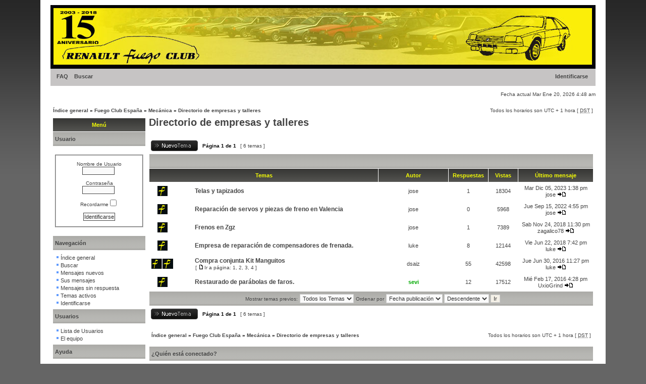

--- FILE ---
content_type: text/html; charset=UTF-8
request_url: http://www.renaultfuegoclub.com/foro/viewforum.php?f=19&sid=6c12f4ef596a13178d311f1ffc0cf160
body_size: 29388
content:
<!DOCTYPE html PUBLIC "-//W3C//DTD XHTML 1.0 Transitional//EN" "http://www.w3.org/TR/xhtml1/DTD/xhtml1-transitional.dtd">
<html xmlns="http://www.w3.org/1999/xhtml" dir="ltr" lang="es" xml:lang="es">
<head>

<meta http-equiv="content-type" content="text/html; charset=UTF-8" />
<meta http-equiv="content-language" content="es" />
<meta http-equiv="content-style-type" content="text/css" />
<meta http-equiv="imagetoolbar" content="no" />
<meta name="resource-type" content="document" />
<meta name="distribution" content="global" />
<meta name="keywords" content="" />
<meta name="description" content="" /><link rel="shortcut icon" href="http://www.renaultfuegoclub.com/foro/images/favicon.png" type="image/x-icon" />


<title>RENAULT FUEGO CLUB DE ESPAÑA &bull; Ver foro - Directorio de empresas y talleres</title>
<link rel="alternate" type="application/atom+xml" title="Feed - RENAULT FUEGO CLUB DE ESPAÑA" href="http://www.renaultfuegoclub.com/foro/feed.php" /><link rel="alternate" type="application/atom+xml" title="Feed - Todos los Foros" href="http://www.renaultfuegoclub.com/foro/feed.php?mode=forums" /><link rel="alternate" type="application/atom+xml" title="Feed - Nuevos Temas" href="http://www.renaultfuegoclub.com/foro/feed.php?mode=topics" /><link rel="alternate" type="application/atom+xml" title="Feed - Temas Activos" href="http://www.renaultfuegoclub.com/foro/feed.php?mode=topics_active" /><link rel="alternate" type="application/atom+xml" title="Feed - Foro - Directorio de empresas y talleres" href="http://www.renaultfuegoclub.com/foro/feed.php?f=19" />

<!--
   phpBB style name: xand
   Based on style:   subsilver2
   Original author:  Tom Beddard ( http://www.subBlue.com/ )
   Modified by:      StylerBB.net team ( http://stylerbb.net )

         NOTE: This page was generated by phpBB, the free open-source bulletin board package.
         The phpBB Group is not responsible for the content of this page and forum. For more       
		 information about phpBB please visit http://www.phpbb.com
-->


<link rel="stylesheet" href="./styles/xand/theme/stylesheet.css" type="text/css" />

<script type="text/javascript">
// <![CDATA[


function popup(url, width, height, name)
{
	if (!name)
	{
		name = '_popup';
	}

	window.open(url.replace(/&amp;/g, '&'), name, 'height=' + height + ',resizable=yes,scrollbars=yes,width=' + width);
	return false;
}

function jumpto()
{
	var page = prompt('Introduzca el número de página al que desea saltar:', '1');
	var per_page = '';
	var base_url = '';

	if (page !== null && !isNaN(page) && page == Math.floor(page) && page > 0)
	{
		if (base_url.indexOf('?') == -1)
		{
			document.location.href = base_url + '?start=' + ((page - 1) * per_page);
		}
		else
		{
			document.location.href = base_url.replace(/&amp;/g, '&') + '&start=' + ((page - 1) * per_page);
		}
	}
}

/**
* Find a member
*/
function find_username(url)
{
	popup(url, 760, 570, '_usersearch');
	return false;
}

/**
* Mark/unmark checklist
* id = ID of parent container, name = name prefix, state = state [true/false]
*/
function marklist(id, name, state)
{
	var parent = document.getElementById(id);
	if (!parent)
	{
		eval('parent = document.' + id);
	}

	if (!parent)
	{
		return;
	}

	var rb = parent.getElementsByTagName('input');
	
	for (var r = 0; r < rb.length; r++)
	{
		if (rb[r].name.substr(0, name.length) == name)
		{
			rb[r].checked = state;
		}
	}
}



// ]]>
</script>
</head>
<body class="ltr">

<a name="top"></a>

<div id="wrapheader">

	<div id="logodesc">
		<a href="./index.php?sid=cf8c0c4ac562bd4ffac31b49704135ed"><img src="./styles/xand/imageset/top.jpg" width="1080" height="125" alt="" title="" /></a>
	</div>

	<div id="menubar">
		<table width="100%" cellspacing="0">
		<tr>
			<td class="genmed">
				<a href="./faq.php?sid=cf8c0c4ac562bd4ffac31b49704135ed">FAQ</a>
				&nbsp; &nbsp;<a href="./search.php?sid=cf8c0c4ac562bd4ffac31b49704135ed">Buscar</a>
			</td>
			<td class="genmed" align="right">
				&nbsp; &nbsp; <a href="./ucp.php?mode=login&amp;sid=cf8c0c4ac562bd4ffac31b49704135ed">Identificarse</a>&nbsp;
			</td>
		</tr>
		</table>
	</div>
	<br />
	<div class="datebar">
		
		<span style="float: right;">Fecha actual Mar Ene 20, 2026 4:48 am</span>
	</div>

<br clear="all"/>
</div>

<div id="wrapcentre">

	
	<div class="searchbar">
		<span style="float: left;"></span>
		
	</div>
	

	<br style="clear: both;" />

	<table class="tablebg" width="100%" cellspacing="1" cellpadding="0" style="margin-top: 5px;">
	<tr>
		<td class="row1">
			<p class="breadcrumbs"><a href="./index.php?sid=cf8c0c4ac562bd4ffac31b49704135ed">Índice general</a> &#187; <a href="./viewforum.php?f=16&amp;sid=cf8c0c4ac562bd4ffac31b49704135ed">Fuego Club España</a> &#187; <a href="./viewforum.php?f=5&amp;sid=cf8c0c4ac562bd4ffac31b49704135ed">Mecánica</a> &#187; <a href="./viewforum.php?f=19&amp;sid=cf8c0c4ac562bd4ffac31b49704135ed">Directorio de empresas y talleres</a></p>
			<p class="datetime">Todos los horarios son UTC + 1 hora [ <abbr title="Daylight Saving Time">DST</abbr> ]</p>
		</td>
	</tr>
	</table>
<table width="100%" cellpadding="3">
<tr>
<td valign="top" width="16%">
<table class="tablebg" width="100%" cellspacing="1">
<tr><th align="center">Menú</th></tr>
<tr><td class="cat"><h4>Usuario</h4></td></tr>
<tr><td class="row1" width="100%"><p class="genmed">

   <div class="panel bg2"><span class="corners-top"><span></span></span>
        
        <br>
   <form method="post" action="./ucp.php?mode=login&amp;redirect=.%2Fviewforum.php%3Ff%3D19%26sid%3Dcf8c0c4ac562bd4ffac31b49704135ed&amp;sid=cf8c0c4ac562bd4ffac31b49704135ed">
      <fieldset class="side-login">
      <br>
         <div style="text-align: center"><label for="username">Nombre de Usuario</label><br /><input type="text" name="username" id="username" size="10" class="inputbox" title="Nombre de Usuario" />
         <br>
         <br>
         <label for="password">Contraseña</label><br /><input type="password" name="password" id="password" size="10" class="inputbox" title="Contraseña" />
         <br>
         <br /><label for="autologin" style="width: 50px; margin: 0 auto;">Recordarme  <input type="checkbox" name="autologin" id="autologin" /></label>
         <br /><br /><input type="submit" name="login" value="Identificarse" class="button2" /></div>
      <br /></fieldset></form>
   <span class="corners-bottom"><span></span></span></div>
<br />



</p></td></tr>
</tr>
</table>
<table class="tablebg" width="100%" cellspacing="1">
<tr><td class="cat"><h4>Navegación</h4></td></tr>
<tr><td class="row1" width="100%"><p class="genmed">
   
<img src="http://www.renaultfuegoclub.com/foro/images/dot.gif" border="0"><a href="index.php">Índice general</a>
<br><img src="http://www.renaultfuegoclub.com/foro/images/dot.gif" border="0"><a href="search.php">Buscar</a>

<br><img src="http://www.renaultfuegoclub.com/foro/images/dot.gif" border="0"><a href="search.php?search_id=newposts">Mensajes nuevos</a>
<br><img src="http://www.renaultfuegoclub.com/foro/images/dot.gif" border="0"><a href="search.php?search_id=egosearch">Sus mensajes</a>
<br><img src="http://www.renaultfuegoclub.com/foro/images/dot.gif" border="0"><a href="search.php?search_id=unanswered">Mensajes sin respuesta</a>
<br><img src="http://www.renaultfuegoclub.com/foro/images/dot.gif" border="0"><a href="search.php?search_id=active_topics">Temas activos</a>

<br><img src="http://www.renaultfuegoclub.com/foro/images/dot.gif" border="0"><a href="./ucp.php?mode=login&amp;sid=cf8c0c4ac562bd4ffac31b49704135ed">Identificarse</a>

<br></p></td></tr>

<tr><td class="cat"><h4>Usuarios</h4></td></tr>
<tr><td class="row1" width="100%"><p class="genmed">

<img src="http://www.renaultfuegoclub.com/foro/images/dot.gif" border="0"><a href="memberlist.php">Lista de Usuarios</a>
<br><img src="http://www.renaultfuegoclub.com/foro/images/dot.gif" border="0"><a href="memberlist.php?mode=leaders">El equipo</a>
<br></p></td></tr>

<tr><td class="cat"><h4>Ayuda</h4></td></tr>
<tr><td class="row1" width="100%"><p class="genmed">

<img src="http://www.renaultfuegoclub.com/foro/images/dot.gif" border="0"><a href="faq.php">FAQ</a>
<br><img src="http://www.renaultfuegoclub.com/foro/images/dot.gif" border="0"><a href="faq.php?mode=bbcode">FAQ BBcodes</a>
<br><img src="http://www.renaultfuegoclub.com/foro/images/dot.gif" border="0"><a href="ucp.php?mode=terms">Términos de uso</a>
<br><img src="http://www.renaultfuegoclub.com/foro/images/dot.gif" border="0"><a href="ucp.php?mode=privacy">Política de Privacidad</a>
<br></p></td></tr>
</table>
<table class="tablebg" width="100%" cellspacing="1">
<tr><th align="center">Web Club</th></tr>
<tr><td class="row1" width="100%"><p class="genmed">
<center/><a href="http://www.renaultfuegoclub.com" target="_blank"><img src="http://www.renaultfuegoclub.com/foro/images/web.png"></a>
<br><center/><a href="http://www.renaultfuegoclub.com" target="_blank">Visita nuestra web</a>
</p></td></tr>
</tr>
</table>
<table class="tablebg" width="100%" cellspacing="1">
<tr><th align="center">Webs Amigas</th></tr>
<tr><td class="row1" width="100%"><p class="genmed">
<marquee id="webs" name="webs" behavior="scroll" direction="up" scrolldelay="100" scrollamount="2" onmouseover="this.stop()" onmouseout="this.start()" height="100">
<center>
<a href="http://www.fuego-freunde.de/" target="_blank"><img src="http://www.renaultfuegoclub.com/foro/images/FFB.png"></a>
<a href="http://www.clubrenaultfuego.com.ar/crfbsas/" target="_blank"><img src="http://www.renaultfuegoclub.com/foro/images/BCRF.png"></a>
<a href="http://clubfuegofrance.fr/" target="_blank"><img src="http://www.renaultfuegoclub.com/foro/images/FF.png"></a>
</center></marquee>
</p></td></tr>
</tr>
</table>
<table class="tablebg" width="100%" cellspacing="1">
<tr><th align="center">Empresa<span lang="es">s</span> colaboradora<span lang="es">s</span></th></tr>
<tr><td class="row1" width="100%"><p class="genmed">
<center><a href="http://www.tgallardo.es/" target="_blank"><img src="http://www.renaultfuegoclub.com/foro/images/gallardo.gif"></a>
<tr><td class="row1" width="100%"><p class="genmed">
<center><a href="http://www.ayalahogar.com/" target="_blank"><img src="http://www.renaultfuegoclub.com/foro/images/ayala.gif"></a>

</p></td></tr>
</tr>
</table>

</td>
<td width="84%" valign="top">
	<div id="pageheader">
		<h2><a class="titles" href="./viewforum.php?f=19&amp;sid=cf8c0c4ac562bd4ffac31b49704135ed">Directorio de empresas y talleres</a></h2>
	</div>

	<br clear="all" /><br />


<div id="pagecontent">


		<table width="100%" cellspacing="1">
		<tr>
			
				<td align="left" valign="middle"><a href="./posting.php?mode=post&amp;f=19&amp;sid=cf8c0c4ac562bd4ffac31b49704135ed"><img src="./styles/xand/imageset/es/button_topic_new.gif" alt="Nuevo tema" title="Nuevo tema" /></a></td>
			
				<td class="nav" valign="middle" nowrap="nowrap">&nbsp;Página <strong>1</strong> de <strong>1</strong><br /></td>
				<td class="gensmall" nowrap="nowrap">&nbsp;[ 6 temas ]&nbsp;</td>
				<td class="gensmall" width="100%" align="right" nowrap="nowrap"></td>
			
		</tr>
		</table>
	
		<table class="tablebg" width="100%" cellspacing="1">
		<tr>
			<td class="cat" colspan="7">
				<table width="100%" cellspacing="0">
				<tr class="nav">
					<td valign="middle">&nbsp;</td>
					<td align="right" valign="middle">&nbsp;</td>
				</tr>
				</table>
			</td>
		</tr>

		<tr>
			
				<th colspan="3">&nbsp;Temas&nbsp;</th>
			
			<th>&nbsp;Autor&nbsp;</th>
			<th>&nbsp;Respuestas&nbsp;</th>
			<th>&nbsp;Vistas&nbsp;</th>
			<th>&nbsp;Último mensaje&nbsp;</th>
		</tr>

		

			<tr>
				<td class="row1" width="25" align="center"><img src="./styles/xand/imageset/topic_read.gif" width="20" height="20" alt="No hay mensajes sin leer" title="No hay mensajes sin leer" /></td>
				
					<td class="row1" width="25" align="center"></td>
				
				<td class="row1">
					
					 <a title="Publicado: Mar Dic 05, 2023 1:37 pm" href="./viewtopic.php?f=19&amp;t=1070&amp;sid=cf8c0c4ac562bd4ffac31b49704135ed" class="topictitle">Telas y tapizados</a>
					
				</td>
				<td class="row2" width="130" align="center"><p class="topicauthor"><a href="./memberlist.php?mode=viewprofile&amp;u=15&amp;sid=cf8c0c4ac562bd4ffac31b49704135ed">jose</a></p></td>
				<td class="row1" width="50" align="center"><p class="topicdetails">1</p></td>
				<td class="row2" width="50" align="center"><p class="topicdetails">18304</p></td>
				<td class="row1" width="140" align="center">
					<p class="topicdetails" style="white-space: nowrap;">Mar Dic 05, 2023 1:38 pm</p>
					<p class="topicdetails"><a href="./memberlist.php?mode=viewprofile&amp;u=15&amp;sid=cf8c0c4ac562bd4ffac31b49704135ed">jose</a>
						<a href="./viewtopic.php?f=19&amp;t=1070&amp;p=11287&amp;sid=cf8c0c4ac562bd4ffac31b49704135ed#p11287"><img src="./styles/xand/imageset/icon_topic_latest.gif" width="18" height="9" alt="Ver último mensaje" title="Ver último mensaje" /></a>
					</p>
				</td>
			</tr>

		

			<tr>
				<td class="row1" width="25" align="center"><img src="./styles/xand/imageset/topic_read.gif" width="20" height="20" alt="No hay mensajes sin leer" title="No hay mensajes sin leer" /></td>
				
					<td class="row1" width="25" align="center"></td>
				
				<td class="row1">
					
					 <a title="Publicado: Jue Sep 15, 2022 4:55 pm" href="./viewtopic.php?f=19&amp;t=1053&amp;sid=cf8c0c4ac562bd4ffac31b49704135ed" class="topictitle">Reparación de servos y piezas de freno en Valencia</a>
					
				</td>
				<td class="row2" width="130" align="center"><p class="topicauthor"><a href="./memberlist.php?mode=viewprofile&amp;u=15&amp;sid=cf8c0c4ac562bd4ffac31b49704135ed">jose</a></p></td>
				<td class="row1" width="50" align="center"><p class="topicdetails">0</p></td>
				<td class="row2" width="50" align="center"><p class="topicdetails">5968</p></td>
				<td class="row1" width="140" align="center">
					<p class="topicdetails" style="white-space: nowrap;">Jue Sep 15, 2022 4:55 pm</p>
					<p class="topicdetails"><a href="./memberlist.php?mode=viewprofile&amp;u=15&amp;sid=cf8c0c4ac562bd4ffac31b49704135ed">jose</a>
						<a href="./viewtopic.php?f=19&amp;t=1053&amp;p=11198&amp;sid=cf8c0c4ac562bd4ffac31b49704135ed#p11198"><img src="./styles/xand/imageset/icon_topic_latest.gif" width="18" height="9" alt="Ver último mensaje" title="Ver último mensaje" /></a>
					</p>
				</td>
			</tr>

		

			<tr>
				<td class="row1" width="25" align="center"><img src="./styles/xand/imageset/topic_read.gif" width="20" height="20" alt="No hay mensajes sin leer" title="No hay mensajes sin leer" /></td>
				
					<td class="row1" width="25" align="center"></td>
				
				<td class="row1">
					
					 <a title="Publicado: Mié Nov 21, 2018 7:39 pm" href="./viewtopic.php?f=19&amp;t=977&amp;sid=cf8c0c4ac562bd4ffac31b49704135ed" class="topictitle">Frenos en Zgz</a>
					
				</td>
				<td class="row2" width="130" align="center"><p class="topicauthor"><a href="./memberlist.php?mode=viewprofile&amp;u=15&amp;sid=cf8c0c4ac562bd4ffac31b49704135ed">jose</a></p></td>
				<td class="row1" width="50" align="center"><p class="topicdetails">1</p></td>
				<td class="row2" width="50" align="center"><p class="topicdetails">7389</p></td>
				<td class="row1" width="140" align="center">
					<p class="topicdetails" style="white-space: nowrap;">Sab Nov 24, 2018 11:30 pm</p>
					<p class="topicdetails"><a href="./memberlist.php?mode=viewprofile&amp;u=236&amp;sid=cf8c0c4ac562bd4ffac31b49704135ed">zagalico78</a>
						<a href="./viewtopic.php?f=19&amp;t=977&amp;p=10569&amp;sid=cf8c0c4ac562bd4ffac31b49704135ed#p10569"><img src="./styles/xand/imageset/icon_topic_latest.gif" width="18" height="9" alt="Ver último mensaje" title="Ver último mensaje" /></a>
					</p>
				</td>
			</tr>

		

			<tr>
				<td class="row1" width="25" align="center"><img src="./styles/xand/imageset/topic_read.gif" width="20" height="20" alt="No hay mensajes sin leer" title="No hay mensajes sin leer" /></td>
				
					<td class="row1" width="25" align="center"></td>
				
				<td class="row1">
					
					 <a title="Publicado: Lun May 15, 2017 11:53 pm" href="./viewtopic.php?f=19&amp;t=902&amp;sid=cf8c0c4ac562bd4ffac31b49704135ed" class="topictitle">Empresa de reparación de compensadores de frenada.</a>
					
				</td>
				<td class="row2" width="130" align="center"><p class="topicauthor"><a href="./memberlist.php?mode=viewprofile&amp;u=128&amp;sid=cf8c0c4ac562bd4ffac31b49704135ed">luke</a></p></td>
				<td class="row1" width="50" align="center"><p class="topicdetails">8</p></td>
				<td class="row2" width="50" align="center"><p class="topicdetails">12144</p></td>
				<td class="row1" width="140" align="center">
					<p class="topicdetails" style="white-space: nowrap;">Vie Jun 22, 2018 7:42 pm</p>
					<p class="topicdetails"><a href="./memberlist.php?mode=viewprofile&amp;u=128&amp;sid=cf8c0c4ac562bd4ffac31b49704135ed">luke</a>
						<a href="./viewtopic.php?f=19&amp;t=902&amp;p=10486&amp;sid=cf8c0c4ac562bd4ffac31b49704135ed#p10486"><img src="./styles/xand/imageset/icon_topic_latest.gif" width="18" height="9" alt="Ver último mensaje" title="Ver último mensaje" /></a>
					</p>
				</td>
			</tr>

		

			<tr>
				<td class="row1" width="25" align="center"><img src="./styles/xand/imageset/topic_read_hot.gif" width="43" height="20" alt="No hay mensajes sin leer" title="No hay mensajes sin leer" /></td>
				
					<td class="row1" width="25" align="center"></td>
				
				<td class="row1">
					
					 <a title="Publicado: Mié Ene 13, 2016 12:09 am" href="./viewtopic.php?f=19&amp;t=831&amp;sid=cf8c0c4ac562bd4ffac31b49704135ed" class="topictitle">Compra conjunta Kit Manguitos</a>
					
						<p class="gensmall"> [ <img src="./styles/xand/imageset/icon_post_target.gif" width="12" height="9" alt="Ir a página" title="Ir a página" />Ir a página: <a href="./viewtopic.php?f=19&amp;t=831&amp;sid=cf8c0c4ac562bd4ffac31b49704135ed">1</a><span class="page-sep">, </span><a href="./viewtopic.php?f=19&amp;t=831&amp;sid=cf8c0c4ac562bd4ffac31b49704135ed&amp;start=15">2</a><span class="page-sep">, </span><a href="./viewtopic.php?f=19&amp;t=831&amp;sid=cf8c0c4ac562bd4ffac31b49704135ed&amp;start=30">3</a><span class="page-sep">, </span><a href="./viewtopic.php?f=19&amp;t=831&amp;sid=cf8c0c4ac562bd4ffac31b49704135ed&amp;start=45">4</a> ] </p>
					
				</td>
				<td class="row2" width="130" align="center"><p class="topicauthor"><a href="./memberlist.php?mode=viewprofile&amp;u=270&amp;sid=cf8c0c4ac562bd4ffac31b49704135ed">dsaiz</a></p></td>
				<td class="row1" width="50" align="center"><p class="topicdetails">55</p></td>
				<td class="row2" width="50" align="center"><p class="topicdetails">42598</p></td>
				<td class="row1" width="140" align="center">
					<p class="topicdetails" style="white-space: nowrap;">Jue Jun 30, 2016 11:27 pm</p>
					<p class="topicdetails"><a href="./memberlist.php?mode=viewprofile&amp;u=128&amp;sid=cf8c0c4ac562bd4ffac31b49704135ed">luke</a>
						<a href="./viewtopic.php?f=19&amp;t=831&amp;p=9031&amp;sid=cf8c0c4ac562bd4ffac31b49704135ed#p9031"><img src="./styles/xand/imageset/icon_topic_latest.gif" width="18" height="9" alt="Ver último mensaje" title="Ver último mensaje" /></a>
					</p>
				</td>
			</tr>

		

			<tr>
				<td class="row1" width="25" align="center"><img src="./styles/xand/imageset/topic_read.gif" width="20" height="20" alt="No hay mensajes sin leer" title="No hay mensajes sin leer" /></td>
				
					<td class="row1" width="25" align="center"></td>
				
				<td class="row1">
					
					 <a title="Publicado: Sab Ene 23, 2016 1:20 am" href="./viewtopic.php?f=19&amp;t=836&amp;sid=cf8c0c4ac562bd4ffac31b49704135ed" class="topictitle">Restaurado de parábolas de faros.</a>
					
				</td>
				<td class="row2" width="130" align="center"><p class="topicauthor"><a href="./memberlist.php?mode=viewprofile&amp;u=202&amp;sid=cf8c0c4ac562bd4ffac31b49704135ed" style="color: #00AA00;" class="username-coloured">sevi</a></p></td>
				<td class="row1" width="50" align="center"><p class="topicdetails">12</p></td>
				<td class="row2" width="50" align="center"><p class="topicdetails">17512</p></td>
				<td class="row1" width="140" align="center">
					<p class="topicdetails" style="white-space: nowrap;">Mié Feb 17, 2016 4:28 pm</p>
					<p class="topicdetails"><a href="./memberlist.php?mode=viewprofile&amp;u=351&amp;sid=cf8c0c4ac562bd4ffac31b49704135ed">UxioGrind</a>
						<a href="./viewtopic.php?f=19&amp;t=836&amp;p=8606&amp;sid=cf8c0c4ac562bd4ffac31b49704135ed#p8606"><img src="./styles/xand/imageset/icon_topic_latest.gif" width="18" height="9" alt="Ver último mensaje" title="Ver último mensaje" /></a>
					</p>
				</td>
			</tr>

		

		<tr align="center">
			
				<td class="cat" colspan="7">
			
					<form method="post" action="./viewforum.php?f=19&amp;sid=cf8c0c4ac562bd4ffac31b49704135ed"><span class="gensmall">Mostrar temas previos:</span>&nbsp;<select name="st" id="st"><option value="0" selected="selected">Todos los Temas</option><option value="1">1 día</option><option value="7">7 días</option><option value="14">2 semanas</option><option value="30">1 mes</option><option value="90">3 meses</option><option value="180">6 meses</option><option value="365">1 año</option></select>&nbsp;<span class="gensmall">Ordenar por</span> <select name="sk" id="sk"><option value="a">Autor</option><option value="t" selected="selected">Fecha publicación</option><option value="r">Respuestas</option><option value="s">Asunto</option><option value="v">Vistas</option></select> <select name="sd" id="sd"><option value="a">Ascendente</option><option value="d" selected="selected">Descendente</option></select>&nbsp;<input class="btnlite" type="submit" name="sort" value="Ir" /></form>
				</td>
		</tr>
		
		</table>
	
		<table width="100%" cellspacing="1">
		<tr>
			
				<td align="left" valign="middle"><a href="./posting.php?mode=post&amp;f=19&amp;sid=cf8c0c4ac562bd4ffac31b49704135ed"><img src="./styles/xand/imageset/es/button_topic_new.gif" alt="Nuevo tema" title="Nuevo tema" /></a></td>
			
				<td class="nav" valign="middle" nowrap="nowrap">&nbsp;Página <strong>1</strong> de <strong>1</strong><br /></td>
				<td class="gensmall" nowrap="nowrap">&nbsp;[ 6 temas ]&nbsp;</td>
				
				<td class="gensmall" width="100%" align="right" nowrap="nowrap"></td>
			
		</tr>
		</table>
	

		<br clear="all" />
</div>

<table class="tablebg" width="100%" cellspacing="1" cellpadding="0" style="margin-top: 5px;">
	<tr>
		<td class="row1">
			<p class="breadcrumbs"><a href="./index.php?sid=cf8c0c4ac562bd4ffac31b49704135ed">Índice general</a> &#187; <a href="./viewforum.php?f=16&amp;sid=cf8c0c4ac562bd4ffac31b49704135ed">Fuego Club España</a> &#187; <a href="./viewforum.php?f=5&amp;sid=cf8c0c4ac562bd4ffac31b49704135ed">Mecánica</a> &#187; <a href="./viewforum.php?f=19&amp;sid=cf8c0c4ac562bd4ffac31b49704135ed">Directorio de empresas y talleres</a></p>
			<p class="datetime">Todos los horarios son UTC + 1 hora [ <abbr title="Daylight Saving Time">DST</abbr> ]</p>
		</td>
	</tr>
	</table>
	<br clear="all" />

	<table class="tablebg" width="100%" cellspacing="1">
	<tr>
		<td class="cat"><h4>¿Quién está conectado?</h4></td>
	</tr>
	<tr>
		<td class="row1"><p class="gensmall">Usuarios navegando por este Foro: No hay usuarios registrados visitando el Foro y 1 invitado</p></td>
	</tr>
	</table>

	<br clear="all" />

	<table width="100%" cellspacing="0">
	<tr>
		<td align="left" valign="top">
			<table cellspacing="3" cellpadding="0" border="0">
			<tr>
				<td width="20" style="text-align: center;"><img src="./styles/xand/imageset/topic_unread.gif" width="20" height="20" alt="Mensajes sin leer" title="Mensajes sin leer" /></td>
				<td class="gensmall">Mensajes sin leer</td>
				<td>&nbsp;&nbsp;</td>
				<td width="20" style="text-align: center;"><img src="./styles/xand/imageset/topic_read.gif" width="20" height="20" alt="No hay mensajes sin leer" title="No hay mensajes sin leer" /></td>
				<td class="gensmall">No hay mensajes sin leer</td>
				<td>&nbsp;&nbsp;</td>
				<td width="20" style="text-align: center;"><img src="./styles/xand/imageset/announce_read.gif" width="20" height="20" alt="Anuncio" title="Anuncio" /></td>
				<td class="gensmall">Anuncio</td>
			</tr>
			<tr>
				<td style="text-align: center;"><img src="./styles/xand/imageset/topic_unread_hot.gif" width="43" height="20" alt="Mensajes sin leer [ Popular ]" title="Mensajes sin leer [ Popular ]" /></td>
				<td class="gensmall">Mensajes sin leer [ Popular ]</td>
				<td>&nbsp;&nbsp;</td>
				<td style="text-align: center;"><img src="./styles/xand/imageset/topic_read_hot.gif" width="43" height="20" alt="No hay mensajes sin leer [ Popular ]" title="No hay mensajes sin leer [ Popular ]" /></td>
				<td class="gensmall">No hay mensajes sin leer [ Popular ]</td>
				<td>&nbsp;&nbsp;</td>
				<td style="text-align: center;"><img src="./styles/xand/imageset/sticky_read.gif" width="20" height="20" alt="Fijo" title="Fijo" /></td>
				<td class="gensmall">Fijo</td>
			</tr>
			<tr>
				<td style="text-align: center;"><img src="./styles/xand/imageset/topic_unread_locked.gif" width="20" height="20" alt="Mensajes sin leer [ Cerrado ]" title="Mensajes sin leer [ Cerrado ]" /></td>
				<td class="gensmall">Mensajes sin leer [ Cerrado ]</td>
				<td>&nbsp;&nbsp;</td>
				<td style="text-align: center;"><img src="./styles/xand/imageset/topic_read_locked.gif" width="20" height="20" alt="No hay mensajes sin leer [ Cerrado ]" title="No hay mensajes sin leer [ Cerrado ]" /></td>
				<td class="gensmall">No hay mensajes sin leer [ Cerrado ]</td>
				<td>&nbsp;&nbsp;</td>
				<td style="text-align: center;"><img src="./styles/xand/imageset/topic_moved.gif" width="20" height="20" alt="Tema movido" title="Tema movido" /></td>
				<td class="gensmall">Tema movido</td>
			</tr>
			</table>
		</td>
		<td align="right"><span class="gensmall"><strong>No puede</strong> abrir nuevos temas en este Foro<br /><strong>No puede</strong> responder a temas en este Foro<br /><strong>No puede</strong> editar sus mensajes en este Foro<br /><strong>No puede</strong> borrar sus mensajes en este Foro<br /><strong>No puede</strong> enviar adjuntos en este Foro<br /></span></td>
	</tr>
	</table>


<br clear="all" />

<table width="100%" cellspacing="0">
<tr>
	<td><form method="get" name="search" action="./search.php?sid=cf8c0c4ac562bd4ffac31b49704135ed"><span class="gensmall">Buscar:</span> <input class="post" type="text" name="keywords" size="20" /> <input class="btnlite" type="submit" value="Ir" /><input type="hidden" name="fid[0]" value="19" />
<input type="hidden" name="sid" value="cf8c0c4ac562bd4ffac31b49704135ed" />
</form></td>
	<td align="right">
	<form method="post" name="jumpbox" action="./viewforum.php?sid=cf8c0c4ac562bd4ffac31b49704135ed" onsubmit="if(document.jumpbox.f.value == -1){return false;}">

	<table cellspacing="0" cellpadding="0" border="0">
	<tr>
		<td nowrap="nowrap"><span class="gensmall">Saltar a:</span>&nbsp;<select name="f" onchange="if(this.options[this.selectedIndex].value != -1){ document.forms['jumpbox'].submit() }">

		
			<option value="-1">Seleccione un Foro</option>
		<option value="-1">------------------</option>
			<option value="15">Foro del socio</option>
		
			<option value="7">&nbsp; &nbsp;Tablón de anuncios</option>
		
			<option value="13">&nbsp; &nbsp;Sugerencias</option>
		
			<option value="14">&nbsp; &nbsp;Recambios</option>
		
			<option value="16">Fuego Club España</option>
		
			<option value="2">&nbsp; &nbsp;Foro General</option>
		
			<option value="5">&nbsp; &nbsp;Mecánica</option>
		
			<option value="19" selected="selected">&nbsp; &nbsp;&nbsp; &nbsp;Directorio de empresas y talleres</option>
		
			<option value="12">&nbsp; &nbsp;Bricos de los foreros</option>
		
			<option value="3">&nbsp; &nbsp;Tu Fuego</option>
		
			<option value="17">Reuniones</option>
		
			<option value="4">&nbsp; &nbsp;Encuentros Nacionales del Club</option>
		
			<option value="8">&nbsp; &nbsp;Reuniones Zona Norte</option>
		
			<option value="9">&nbsp; &nbsp;Reuniones zona Centro</option>
		
			<option value="10">&nbsp; &nbsp;Reuniones Zona Este</option>
		
			<option value="11">&nbsp; &nbsp;Reuniones Zona Sur</option>
		
			<option value="18">Compra - Venta</option>
		
			<option value="6">&nbsp; &nbsp;Compra - Venta</option>
		

		</select>&nbsp;<input class="btnlite" type="submit" value="Ir" /></td>
	</tr>
	</table>

	</form>
</td>
</tr>
</table>

</td>
</tr>
</table>
	<img src="./cron.php?cron_type=tidy_cache&amp;sid=cf8c0c4ac562bd4ffac31b49704135ed" width="1" height="1" alt="cron" />
</div>

<div id="wrapfooter">
	
	<span class="copyright">Desarrollado por <a href="https://www.phpbb.com/">phpBB</a>&reg; Forum Software &copy; phpBB Group<br />
	Theme created <a href="http://www.stylerbb.net/">StylerBB.net</a>
	<br />Traducción al español por <a href="http://www.mjinmo.com/">Huan Manwë</a> para <a href="http://www.phpbb-es.com/">phpBB España</a></span>
</div>

</body>
</html>

--- FILE ---
content_type: text/css
request_url: http://www.renaultfuegoclub.com/foro/styles/xand/theme/stylesheet.css
body_size: 2471
content:
/*  phpBB3 Style Sheet
    --------------------------------------------------------------
	Style name:			xand
	Based on style:		subsilver2
	Original author:	Tom Beddard ( http://www.subblue.com/ )
	Modified by:		StylerBB.net team ( http://stylerbb.net/ )
    --------------------------------------------------------------
*/

/* Layout
 ------------ */
* {
	/* Reset browsers default margin, padding and font sizes */
	margin: 0;
	padding: 0;
}

html {
	font-size: 100%;
}

body {
	/* Text-Sizing with ems: http://www.clagnut.com/blog/348/ */
	font-family: Verdana, Helvetica, Arial, sans-serif;
	color: #444444;
	background-image: url('images/backs.gif');
	background-repeat: repeat-x;
	background-color: #656565;
	font-size: 62.5%; /* This sets the default font size to be equivalent to 10px */
	margin: 0
}

#wrapcentre, #wrapheader, #wrapfooter {
   padding: 0 20px;
   width: 1080px;
   min-width: 1080px;
   margin: 0 auto;
   background-color: #FFFFFF;
}

#wrapfooter {
	text-align: center;
	clear: both;
	padding-top: 20px;
	padding-bottom: 30px;
}

#wrapnav {
	width: 100%;
	margin: 0;
	background-color: #ECECEC;
	border-width: 1px;
	border-style: solid;
	border-color: #CFCFCF;
}

#logodesc {
	padding: 10px 0 0 0;
	border-bottom: 1px solid #040404;
}

#menubar {
	margin: 0px;
	background: url('images/menu.gif') repeat-x;
	height: 27px;
	font-weight: bold; padding-left:10px; padding-right:10px; padding-top:7px; padding-bottom:0
	
}

#datebar {
	margin: 10px 25px 0 25px;
	padding: 0 5px 0 5px;
}

#findbar {
	width: 100%;
	margin: 0;
	padding: 0;
	border: 0;
}

.forumrules {
	background-color: #F9CC79;
	border-width: 1px;
	border-style: solid;
	border-color: #BB9860;
	padding: 4px;
	font-weight: normal;
	font-size: 1.1em;
	font-family: "Lucida Grande", Verdana, Arial, Helvetica, sans-serif;
}

.forumrules h3 {
	color: red;
}

#pageheader { }
#pagecontent { }
#pagefooter { }

#poll { }
#postrow { }
#postdata { }


/*  Text
 --------------------- */
h1 {
	color: black;
	font-family: "Lucida Grande", "Trebuchet MS", Verdana, sans-serif;
	font-weight: bold;
	font-size: 1.8em;
	text-decoration: none;
}

h2 {
	font-family: Arial, Helvetica, sans-serif;
	font-weight: bold;
	font-size: 1.5em;
	text-decoration: none;
	line-height: 120%;
}

h3 {
	font-size: 1.3em;
	font-weight: bold;
	font-family: Arial, Helvetica, sans-serif;
	line-height: 120%;
}

h4 {
	margin: 0;
	font-size: 1.1em;
	font-weight: bold;
}

p {
	font-size: 1.1em;
}

p.moderators {
	margin: 0;
	float: left;
	color: black;
	font-weight: bold;
}

.rtl p.moderators {
	float: right;
}

p.linkmcp {
	margin: 0;
	float: right;
	white-space: nowrap;
}

.rtl p.linkmcp {
	float: left;
}

p.breadcrumbs {
	margin: 0;
	float: left;
	color: black;
	font-weight: bold;
	white-space: normal;
	font-size: 1em;
}

.rtl p.breadcrumbs {
	float: right;
}

p.datetime {
	margin: 0;
	float: right;
	white-space: nowrap;
	font-size: 1em;
}

.rtl p.datetime {
	float: left;
}

p.searchbar {
	padding: 2px 0;
	white-space: nowrap;
} 

p.searchbarreg {
	margin: 0;
	float: right;
	white-space: nowrap;
}

.rtl p.searchbarreg {
	float: left;
}

p.forumdesc {
	padding-bottom: 4px;
}

p.topicauthor {
	margin: 1px 0;
}

p.topicdetails {
	margin: 1px 0;
}

.postreported, .postreported a:link, .postreported a:visited, .postreported a:hover, .postreported a:active {
	margin: 1px 0;
	color: red;
	font-weight:bold;
}

.postapprove, .postapprove a:link, .postapprove a:visited, .postapprove a:hover, .postapprove a:active {
	color: green;
	font-weight:bold;
}

.postapprove img, .postreported img {
	vertical-align: bottom;
	padding-top: 5px;
}

.postauthor {
	color: #000000;
}

.postdetails {
	color: #000000;
}

.postbody {
	font-size: 1.3em;
	line-height: 1.4em;
	font-family: "Lucida Grande", "Trebuchet MS", Helvetica, Arial, sans-serif;
}

.postbody li, ol, ul {
	margin: 0 0 0 1.5em;
}

.rtl .postbody li, .rtl ol, .rtl ul {
	margin: 0 1.5em 0 0;
}

.posthilit {
	background-color: yellow;
}

.nav {
	margin: 0;
	color: black;
	font-weight: bold;
}

.pagination {
	padding: 4px;
	color: black;
	font-size: 1em;
	font-weight: bold;
}

.cattitle {

}

.gen {
	margin: 1px 1px;
	font-size: 1.2em;
}

.genmed {
	margin: 1px 1px;
	font-size: 1.1em;
}

.gensmall {
	margin: 1px 1px;
	font-size: 1em;
}

.copyright {
	color: #444;
	font-weight: normal;
	font-family: "Lucida Grande", Verdana, Arial, Helvetica, sans-serif;
}

.titles {
	font-family: Verdana, Helvetica, Arial, sans-serif;
	font-weight: bold;
	font-size: 1.3em;
	text-decoration: none;
}

.error {
	color: red;
}


/* Tables
 ------------ */
th {
	color: #F3FC05;
	font-size: 11px;
	font-weight: bold;
	background-color: #737373;
	background-image: url('images/cellpic3.gif');
	white-space: nowrap;
	padding-left:5px; padding-right:5px; padding-top:7px; padding-bottom:7px
}

td {
	padding: 2px;
}
td.profile {
	padding: 4px;
}

.tablebg {
	background-color: #FFFFFF;
}

.rtl .catdiv {
	background: white url('images/cellpic2_rtl.jpg') repeat-y top right;
}

.cat {
	height: 28px;
	margin: 0;
	padding: 0;
	border: 0 none;
	background-color: #C7D0D7;
	background-image: url('images/cellpic1.gif');
	text-indent: 4px
}

.row1 {
	background-color: #FFFFFF;
	padding: 4px;
}

.row2 {
	background-color: #FFFFFF;
	padding: 4px;
}

.row3 {
	background-color: #FFFFFF;
	padding: 4px;
}

.row4 {
	background-color: #FFFFFF;
	padding: 0px;
}

.spacer {
	background-color: #DFDFDF;
}

hr {
	height: 1px;
	border-width: 0;
	background-color: #DFDFDF;
	color: #DFDFDF;
}

.legend {
	text-align:center;
	margin: 0 auto;
}

/* Links
 ------------ */
/* Links adjustment to correctly display an order of rtl/ltr mixed content */
.rtl a {
	direction: rtl;
	unicode-bidi: embed;
}

a:link, a:visited {
	color: #444444;
	text-decoration: none;
}

a:hover {
	color: #B90000;
	text-decoration: none;
}

a:active {
	color: #444444;
	text-decoration: none;
}

a.forumlink {
	color: #444444;
	font-weight: bold;
	font-family: Verdana, Helvetica, Arial, sans-serif;
	font-size: 12px;
}

a.forumlink:hover {
	color: #B90000;
}

a.topictitle {
	margin: 1px 0;
	font-family: Verdana, Helvetica, Arial, sans-serif;
	font-weight: bold;
	font-size: 1.2em;
}

a.topictitle:visited {
	color: #444444;
	text-decoration: none;
}

th a,
th a:visited {
	color: #fff !important;
	text-decoration: none;
}

th a:hover {
	text-decoration: none;
}


/* Form Elements
 ------------ */
form {
	margin: 0;
	padding: 0;
	border: 0;
}

input {
	color: #333333;
	font-family: "Lucida Grande", Verdana, Helvetica, sans-serif;
	font-size: 1.1em;
	font-weight: normal;
	padding: 1px;
	border: 1px solid #444444;
	background-color: #FAFAFA;
}

textarea {

	font-family: "Lucida Grande", Verdana, Helvetica, Arial, sans-serif;
	font-size: 1.3em; 
	line-height: 1.4em;
	font-weight: normal;
	border: 1px solid #CFCFCF;
	padding: 2px
}

select {
	color: #333333;
	background-color: #FAFAFA;
	font-family: "Lucida Grande", Verdana, Helvetica, sans-serif;
	font-size: 1.1em;
	font-weight: normal;
	border: 1px solid #CFCFCF;
	padding: 1px;
}

option {
	padding: 0 1em 0 0;
}

option.disabled-option {
	color: graytext;
}

.rtl option {
	padding: 0 0 0 1em;
}

input.radio {
	border: none;
	background-color: transparent;
}

.post {

	background-color: white;
	border-style: solid;
	border-width: 1px;
}

.btnbbcode {
	color: #000000;
	font-weight: normal;
	font-size: 1.1em;
	font-family: Verdana, Helvetica, sans-serif;
	background-color: #F4F0E7;
	border: 1px solid #666666;
}

.btnmain {
	font-weight: bold;
	background-color: #F4F0E7;
	border: 1px solid #CFCFCF;
	cursor: pointer;
	padding: 1px 5px;
	font-size: 1.1em;
}

.btnlite {
	font-weight: normal;
	background-color: #F4F0E7;
	border: 1px solid #CFCFCF;
	cursor: pointer;
	padding: 1px 5px;
	font-size: 1.1em;
}

.btnfile {
	font-weight: normal;
	background-color: #F4F0E7;
	border: 1px solid #CFCFCF;
	padding: 1px 5px;
	font-size: 1.1em;
}

.helpline {
	background-color: #DFDFDF;
	border-style: none;
}


/* BBCode
 ------------ */
.quotetitle, .attachtitle {
	margin: 10px 5px 0 5px;
	padding: 4px;
	border-width: 1px 1px 0 1px;
	border-style: solid;
	border-color: #CFCFCF;
	color: #333333;
	background-color: #CFCFCF;
	font-size: 0.85em;
	font-weight: bold;
}

.quotetitle .quotetitle {
	font-size: 1em;
}

.quotecontent, .attachcontent {
	margin: 0 5px 10px 5px;
	padding: 5px;
	border-color: #CFCFCF;
	border-width: 0 1px 1px 1px;
	border-style: solid;
	font-weight: normal;
	font-size: 1em;
	line-height: 1.4em;
	font-family: "Lucida Grande", "Trebuchet MS", Helvetica, Arial, sans-serif;
	background-color: #FAFAFA;
	color: #4B5C77;
}

.attachcontent {
	font-size: 0.85em;
}

.codetitle {
	margin: 10px 5px 0 5px;
	padding: 2px 4px;
	border-width: 1px 1px 0 1px;
	border-style: solid;
	border-color: #CFCFCF;
	color: #333333;
	background-color: #CFCFCF;
	font-family: "Lucida Grande", Verdana, Helvetica, Arial, sans-serif;
	font-size: 0.8em;
}

.codecontent {
	direction: ltr;
	margin: 0 5px 10px 5px;
	padding: 5px;
	border-color: #CFCFCF;
	border-width: 0 1px 1px 1px;
	border-style: solid;
	font-weight: normal;
	color: #006600;
	font-size: 0.85em;
	font-family: Monaco, 'Courier New', monospace;
	background-color: #FAFAFA;
}

.syntaxbg {
	color: #FFFFFF;
}

.syntaxcomment {
	color: #FF8000;
}

.syntaxdefault {
	color: #0000BB;
}

.syntaxhtml {
	color: #000000;
}

.syntaxkeyword {
	color: #007700;
}

.syntaxstring {
	color: #DD0000;
}


/* Private messages
 ------------------ */
.pm_marked_colour {
	background-color: #000000;
}

.pm_replied_colour {
	background-color: #CFCFCF;
}

.pm_friend_colour {
	background-color: #007700;
}

.pm_foe_colour {
	background-color: #DD0000;
}


/* Misc
 ------------ */
img {
	border: none;
}

.sep {
	color: black;
	background-color: #FFA34F;
}

table.colortable td {
	padding: 0;
}

pre {
	font-size: 1.1em;
	font-family: Monaco, 'Courier New', monospace;
}

.nowrap {
	white-space: nowrap;
}

.username-coloured {
	font-weight: bold;
}